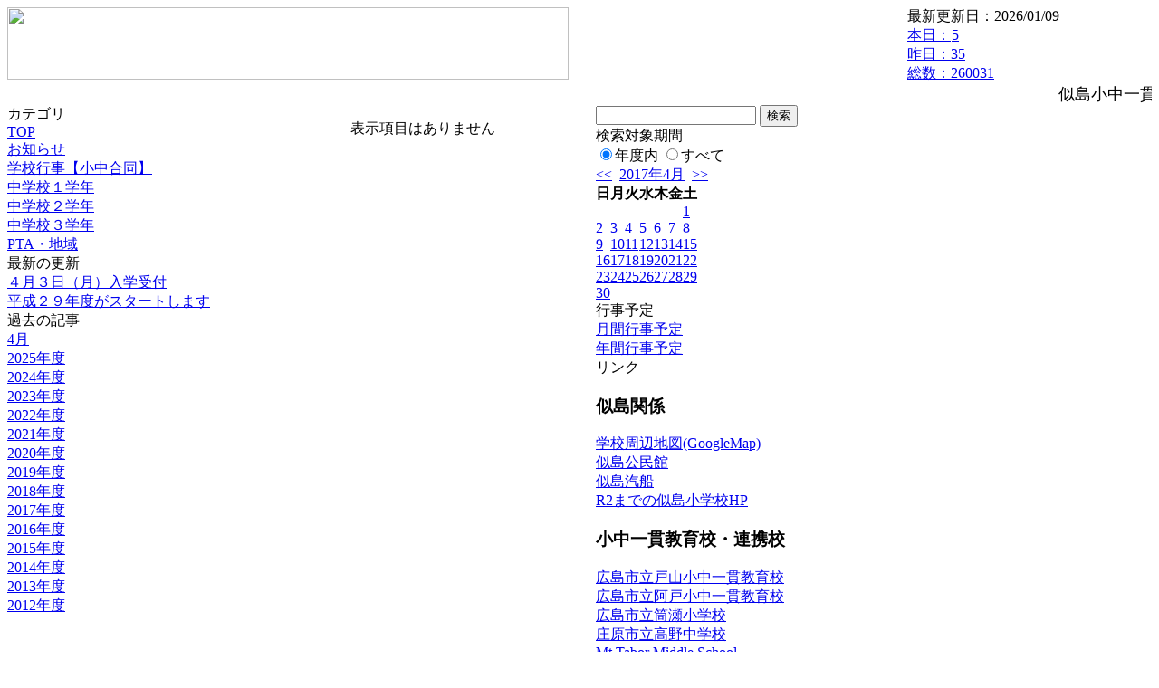

--- FILE ---
content_type: text/html; charset=EUC-JP
request_url: https://cms.edu.city.hiroshima.jp/weblog/index.php?id=j1037&type=2&date=20170406&optiondate=201704&category_id=2122
body_size: 16873
content:
<!DOCTYPE html PUBLIC "-//W3C//DTD XHTML 1.0 Transitional//EN" "http://www.w3.org/TR/xhtml1/DTD/xhtml1-transitional.dtd">
<html xmlns="http://www.w3.org/1999/xhtml" xml:lang="ja" lang="ja">

<head>
<meta http-equiv="Content-Type" content="text/html; charset=EUC-JP" />
<meta http-equiv="Content-Style-Type" content="text/css" />
<meta http-equiv="Content-Script-Type" content="text/javascript" />
<link rel="stylesheet" href="/weblog/css/type_077/import.css" type="text/css" />
<title>広島市立似島中学校</title>
<style type="text/css">
#block_title {
    background-image: url("/weblog/data/j1037/title.gif");
    background-repeat: no-repeat;
}
</style>
<link rel="alternate" type="application/rss+xml" title="RSS" href="https://cms.edu.city.hiroshima.jp/weblog/rss2.php?id=j1037" />
<script type="text/javascript">
//<![CDATA[
var ENV={school_id:'j1037'};
//]]>
</script>

<script type="text/javascript">
//<![CDATA[
var writeNewEntryImage;
(function(){
	function getval(name){
		var cs=document.cookie.split(/;\s*/);
		for(var i=0; i<cs.length; i++) {
			var nv=cs[i].split('=');
			if(nv[0]==name)return decodeURIComponent(nv[1]);
		}
		return false;
	}
	function setval(name,val,days){
		var str = name+'='+encodeURIComponent(val) +';path=/;';
		if (days) {
			var d=new Date();
			d.setTime(d.getTime + days*3600*24*1000);
			str += 'expires='+ d.toGMTString() +';';
		}
		document.cookie = str;
	}
	function toInt(s){
		if(!s)return false;
		var n=parseInt(s);
		if(isNaN(n))n=false;
		return n;
	}
	var ftime=toInt(getval('AccessTime')), ltime=toInt(getval('PreAccessTime'));
	var now=new Date();
	now=Math.floor(now.getTime()/1000);
	if(!ftime) {
		if(ltime) ftime=ltime;
		else ftime = now;
		setval('AccessTime', ftime);
	}
	setval('PreAccessTime',now,14);
	writeNewEntryImage = function(pubsec,w,h) {
		if (!pubsec || pubsec>=ftime) {
			var tag = '<img src="/weblog/css/type_077/image/icon_000.gif"';
			if(w) tag += ' width="'+ w +'"';
			if(h) tag += ' height="'+ h +'"';
			tag += ' align="absmiddle"';
			tag += ' alt="新着"';
			tag += ' /> ';
			document.write(tag);
		}
	};
})();
function tglelm(elm, swt) {
	if (typeof elm == "string") elm = document.getElementById(elm);
	var toExpand = elm.style.display != "block";
	elm.style.display = toExpand? "block" : "none";
	if (swt) {
		if (typeof swt == "string") swt = document.getElementById(swt);
		var cn = toExpand? "expand" : "collapse";
		if (tglelm.reClass.test(swt.className)) {
			swt.className = swt.className.replace(tglelm.reClass, cn);
		} else {
			swt.className = swt.className +" "+ cn;
		}
	}
}
tglelm.reClass = /\b(collapse|expand)\b/;

//]]>
</script>

</head>


<body>
<div id="block_whole">


<!-- ■block_header -->
<div id="block_header">
<div id="block_title">
<table width="100%" border="0" cellspacing="0" cellpadding="0" summary="update info">
<tr valign="top">
<td rowspan="2" id="block_headerLeft"><img src="image/space.gif" width="620" height="80" style="border:none;" /></td>
<td id="block_update">最新更新日：2026/01/09</td>
</tr>
<tr valign="bottom">
<td id="block_counter">
<a href="index.php?id=j1037&amp;type=6&amp;date=20170406&amp;optiondate=201704">
本日：<img src="/weblog/count_up.php?id=j1037" alt="count up" width="1" height="1" style="border:none;" />5
<br />
昨日：35<br />
総数：260031
</a>
</td>
</tr></table>
</div>
</div>
<!-- ■block_header end -->


<!-- ■Block_mess -->
<div id="block_mess"><marquee behavior="scroll" scrolldelay="67" scrollamount="3"><font style="font-size:18px;">似島小中一貫教育校のホームページにようこそ。自然豊かな公立の小・中学校で、学区外からも転入学できる「いきいき体験オープンスクール」の実施校です。問い合わせや具体的な手続きについては広島市教育委員会まで。小学校については指導第一課（５０４－２４８６）、中学校については指導第二課（５０４－２４８７）にご確認ください。</font></marquee>
</div>
<!-- ■Block_mess end -->


<!-- ■block_main -->
<div id="block_main">
<table width="100%" border="0" cellspacing="0" cellpadding="0">
<tr valign="top">


<!-- ●Block_left -->
<td id="block_left">


<!-- カテゴリ -->
<div class="group_sidemenu">
<div class="sidemenu_0">
<div class="menu_title">カテゴリ</div>
<div class="divmenuitem">
  <a class="menu" href="index.php?id=j1037&amp;date=20170406&amp;optiondate=201704">TOP</a>
</div>
<div class="divmenuitem">
  <a class="menu" href="index.php?id=j1037&amp;type=2&amp;date=20170406&amp;optiondate=201704&amp;category_id=661">お知らせ</a>
</div>
<div class="divmenuitem">
  <a class="menu" href="index.php?id=j1037&amp;type=2&amp;date=20170406&amp;optiondate=201704&amp;category_id=2121">学校行事【小中合同】</a>
</div>
<div class="divmenuitem">
  <a class="menu menu_selected" href="index.php?id=j1037&amp;type=2&amp;date=20170406&amp;optiondate=201704&amp;category_id=2122">中学校１学年</a>
</div>
<div class="divmenuitem">
  <a class="menu" href="index.php?id=j1037&amp;type=2&amp;date=20170406&amp;optiondate=201704&amp;category_id=2123">中学校２学年</a>
</div>
<div class="divmenuitem">
  <a class="menu" href="index.php?id=j1037&amp;type=2&amp;date=20170406&amp;optiondate=201704&amp;category_id=2124">中学校３学年</a>
</div>
<div class="divmenuitem">
  <a class="menu" href="index.php?id=j1037&amp;type=2&amp;date=20170406&amp;optiondate=201704&amp;category_id=6005">PTA・地域</a>
</div>

</div>
</div>


<!-- 最新の更新 -->
<div class="group_sidemenu">
<div class="sidemenu_1">
<div class="menu_title">最新の更新</div>
<div class="divmenuitem">
  <a class="menu" href="/weblog/index.php?id=j1037&amp;type=1&amp;column_id=238515&amp;category_id=2121&amp;date=20170406"><script type="text/javascript">writeNewEntryImage(1491201333,null,null,'absmiddle')</script>４月３日（月）入学受付</a>
</div>
<div class="divmenuitem">
  <a class="menu" href="/weblog/index.php?id=j1037&amp;type=1&amp;column_id=238514&amp;category_id=661&amp;date=20170406"><script type="text/javascript">writeNewEntryImage(1491201301,null,null,'absmiddle')</script>平成２９年度がスタートします</a>
</div>

</div>
</div>


<!-- バックナンバー -->
<div class="group_sidemenu">
<div class="sidemenu_1">
<div class="menu_title">過去の記事</div>
<div class="divmenuitem">
  <a class="menu menu_selected" href="/weblog/index.php?id=j1037&amp;type=2&amp;category_id=2122&amp;date=20170406&amp;optiondate=201704">4月</a>
</div>
<div class="divmenuitem">
  <a class="menu" href="/weblog/index.php?id=j1037">2025年度</a>
</div>
<div class="divmenuitem">
  <a class="menu" href="/weblog/index.php?id=j1037&amp;date=20250331">2024年度</a>
</div>
<div class="divmenuitem">
  <a class="menu" href="/weblog/index.php?id=j1037&amp;date=20240331">2023年度</a>
</div>
<div class="divmenuitem">
  <a class="menu" href="/weblog/index.php?id=j1037&amp;date=20230331">2022年度</a>
</div>
<div class="divmenuitem">
  <a class="menu" href="/weblog/index.php?id=j1037&amp;date=20220331">2021年度</a>
</div>
<div class="divmenuitem">
  <a class="menu" href="/weblog/index.php?id=j1037&amp;date=20210331">2020年度</a>
</div>
<div class="divmenuitem">
  <a class="menu" href="/weblog/index.php?id=j1037&amp;date=20200331">2019年度</a>
</div>
<div class="divmenuitem">
  <a class="menu" href="/weblog/index.php?id=j1037&amp;date=20190331">2018年度</a>
</div>
<div class="divmenuitem">
  <a class="menu menu_selected" href="/weblog/index.php?id=j1037&amp;date=20180331">2017年度</a>
</div>
<div class="divmenuitem">
  <a class="menu" href="/weblog/index.php?id=j1037&amp;date=20170331">2016年度</a>
</div>
<div class="divmenuitem">
  <a class="menu" href="/weblog/index.php?id=j1037&amp;date=20160331">2015年度</a>
</div>
<div class="divmenuitem">
  <a class="menu" href="/weblog/index.php?id=j1037&amp;date=20150331">2014年度</a>
</div>
<div class="divmenuitem">
  <a class="menu" href="/weblog/index.php?id=j1037&amp;date=20140331">2013年度</a>
</div>
<div class="divmenuitem">
  <a class="menu" href="/weblog/index.php?id=j1037&amp;date=20130331">2012年度</a>
</div>

</div>
</div>


</td>


<!-- ●Block_middle -->
<td id="block_middle">

<!-- センターメッセージ -->


<!-- コラムブロック -->
<div class="blog-items">
<p>表示項目はありません</p>
</div>

<!-- コラムブロック end -->


</td>


<!-- ●Block_right -->
<td id="block_right">


<!-- 検索ボックス -->
<div id="group_search">
<form method="get" action="index.php">
<input type="hidden" name="id" value="j1037" />
<input type="hidden" name="type" value="7" />
<input type="hidden" name="date" value="20170406" />
<input type="text" name="search_word" value="" class="search_text" />
<input type="submit" value="検索" class="search_button" />
<div align="left" class="search_text">
検索対象期間<br />
<label><input type="radio" name="search_option" value="0" checked="checked" />年度内</label>
<label><input type="radio" name="search_option" value="1" />すべて</label>
</div>
</form>

</div>


<!-- カレンダー -->
<div class="group_calendar">
<div id="monthly">
<div id="monthly_header">
	<a href="/weblog/index.php?id=j1037&amp;date=20170306"><span class="navi">&lt;&lt;</span></a>
	&nbsp;<a href="/weblog/index.php?id=j1037">2017年4月</a>
	&nbsp;<a href="/weblog/index.php?id=j1037&amp;date=20170506"><span class="navi">&gt;&gt;</span></a>
</div>
<table id="monthly_calendar" summary="ブラウズ日選択カレンダー" border="0" cellpadding="0" cellspacing="0">
	<tr>
		<th><span class="sunday">日</span></th>
		<th>月</th>
		<th>火</th>
		<th>水</th>
		<th>木</th>
		<th>金</th>
		<th><span class="saturday">土</span></th>
	</tr>
	<tr>
		<td>　</td>
		<td>　</td>
		<td>　</td>
		<td>　</td>
		<td>　</td>
		<td>　</td>
		<td><a href="/weblog/index.php?id=j1037&amp;date=20170401"><span class="saturday">1</span></a></td>
	</tr>
	<tr>
		<td><a href="/weblog/index.php?id=j1037&amp;date=20170402"><span class="sunday">2</span></a></td>
		<td><a href="/weblog/index.php?id=j1037&amp;date=20170403">3</a></td>
		<td><a href="/weblog/index.php?id=j1037&amp;date=20170404">4</a></td>
		<td><a href="/weblog/index.php?id=j1037&amp;date=20170405">5</a></td>
		<td><a href="/weblog/index.php?id=j1037&amp;date=20170406"><span class="selected">6</span></a></td>
		<td><a href="/weblog/index.php?id=j1037&amp;date=20170407">7</a></td>
		<td><a href="/weblog/index.php?id=j1037&amp;date=20170408"><span class="saturday">8</span></a></td>
	</tr>
	<tr>
		<td><a href="/weblog/index.php?id=j1037&amp;date=20170409"><span class="sunday">9</span></a></td>
		<td><a href="/weblog/index.php?id=j1037&amp;date=20170410">10</a></td>
		<td><a href="/weblog/index.php?id=j1037&amp;date=20170411">11</a></td>
		<td><a href="/weblog/index.php?id=j1037&amp;date=20170412">12</a></td>
		<td><a href="/weblog/index.php?id=j1037&amp;date=20170413">13</a></td>
		<td><a href="/weblog/index.php?id=j1037&amp;date=20170414">14</a></td>
		<td><a href="/weblog/index.php?id=j1037&amp;date=20170415"><span class="saturday">15</span></a></td>
	</tr>
	<tr>
		<td><a href="/weblog/index.php?id=j1037&amp;date=20170416"><span class="sunday">16</span></a></td>
		<td><a href="/weblog/index.php?id=j1037&amp;date=20170417">17</a></td>
		<td><a href="/weblog/index.php?id=j1037&amp;date=20170418">18</a></td>
		<td><a href="/weblog/index.php?id=j1037&amp;date=20170419">19</a></td>
		<td><a href="/weblog/index.php?id=j1037&amp;date=20170420">20</a></td>
		<td><a href="/weblog/index.php?id=j1037&amp;date=20170421">21</a></td>
		<td><a href="/weblog/index.php?id=j1037&amp;date=20170422"><span class="saturday">22</span></a></td>
	</tr>
	<tr>
		<td><a href="/weblog/index.php?id=j1037&amp;date=20170423"><span class="sunday">23</span></a></td>
		<td><a href="/weblog/index.php?id=j1037&amp;date=20170424">24</a></td>
		<td><a href="/weblog/index.php?id=j1037&amp;date=20170425">25</a></td>
		<td><a href="/weblog/index.php?id=j1037&amp;date=20170426">26</a></td>
		<td><a href="/weblog/index.php?id=j1037&amp;date=20170427">27</a></td>
		<td><a href="/weblog/index.php?id=j1037&amp;date=20170428">28</a></td>
		<td><a href="/weblog/index.php?id=j1037&amp;date=20170429"><span class="saturday">29</span></a></td>
	</tr>
	<tr>
		<td><a href="/weblog/index.php?id=j1037&amp;date=20170430"><span class="sunday">30</span></a></td>
		<td>　</td>
		<td>　</td>
		<td>　</td>
		<td>　</td>
		<td>　</td>
		<td>　</td>
	</tr>
</table>
</div>
</div>



<!-- 週間予定表 -->



<!-- 行事予定 -->
<div class="group_sidemenu">
<div class="sidemenu_2">
<div class="menu_title">行事予定</div>
<div class="divmenuitem">
  <a class="menu" href="index.php?id=j1037&amp;type=3&amp;date=20170406">月間行事予定</a>
</div>


<div class="divmenuitem">
  <a class="menu" href="index.php?id=j1037&amp;type=4&amp;date=20170406">年間行事予定</a>
</div>


</div>
</div>


<!-- リンク -->
<div class="group_sidemenu swa-link">
<div class="sidemenu_4">
<div class="menu_title">リンク</div>
<h3>似島関係</h3>
<div class="divmenuitem">
  <a class="menu" href="https://www.google.co.jp/maps/place/%E5%BA%83%E5%B3%B6%E5%B8%82%E7%AB%8B%E4%BC%BC%E5%B3%B6%E5%B0%8F%E4%B8%AD%E4%B8%80%E8%B2%AB%E6%95%99%E8%82%B2%E6%A0%A1+%E4%BC%BC%E5%B3%B6%E4%B8%AD%E5%AD%A6%E6%A0%A1/@34.3036169,132.4352055,17z/data=!3m1!4b1!4m6!3m5!1s0x355aa4699badf37b:0x71a424342f6e7c8c!8m2!3d34.3036169!4d132.4377804!16s%2Fg%2F1tg6hd0l" target="_blank">学校周辺地図(GoogleMap)</a>
</div>
<div class="divmenuitem">
  <a class="menu" href="http://www.cf.city.hiroshima.jp/ninoshima-k/index.html" target="_blank">似島公民館</a>
</div>
<div class="divmenuitem">
  <a class="menu" href="https://ninoshimakisen.jp/" target="_blank">似島汽船</a>
</div>
<div class="divmenuitem">
  <a class="menu" href="http://cms.edu.city.hiroshima.jp/weblog/index.php?id=e0929" target="_blank">R2までの似島小学校HP</a>
</div>
<h3>小中一貫教育校・連携校</h3>
<div class="divmenuitem">
  <a class="menu" href="http://cms.edu.city.hiroshima.jp/weblog/index.php?id=e0966" target="_blank">広島市立戸山小中一貫教育校</a>
</div>
<div class="divmenuitem">
  <a class="menu" href="http://cms.edu.city.hiroshima.jp/weblog/index.php?id=e1002" target="_blank">広島市立阿戸小中一貫教育校</a>
</div>
<div class="divmenuitem">
  <a class="menu" href="https://cms.edu.city.hiroshima.jp/weblog/index.php?id=e0995" target="_blank">広島市立筒瀬小学校</a>
</div>
<div class="divmenuitem">
  <a class="menu" href="https://www.takano-j.hiroshima-c.ed.jp/" target="_blank">庄原市立高野中学校</a>
</div>
<div class="divmenuitem">
  <a class="menu" href="https://www.pps.net/mttabor" target="_blank">Mt Tabor Middle School </a>
</div>
<h3>参考リンク集</h3>
<div class="divmenuitem">
  <a class="menu" href="https://www.jma-net.go.jp/hiroshima/index.html" target="_blank">広島地方気象台</a>
</div>
<div class="divmenuitem">
  <a class="menu" href="http://www.school.edu.city.hiroshima.jp/" target="_blank">広島市立学校の案内</a>
</div>
<div class="divmenuitem">
  <a class="menu" href="https://tanoshikumanabitai.mext.go.jp/" target="_blank">たのしくまなび隊（文部科学省）</a>
</div>
<div class="divmenuitem">
  <a class="menu" href="https://www.center.edu.city.hiroshima.jp/shidou/hiroshimakko.html" target="_blank">ひろしまっ子学びの広場</a>
</div>
<div class="divmenuitem">
  <a class="menu" href="https://www.nhk.or.jp/school/" target="_blank">NHK for School</a>
</div>
<div class="divmenuitem">
  <a class="menu" href="https://www.pref.hiroshima.lg.jp/site/global-manabinohenkaku-actionplan/donations.html" target="_blank" title="体験活動（漁業・自然・平和交流）を柱に「ふるさと科」の学習を進めています。多くの方のご支援をよろしくお願いします。">広島版「学びの変革」推進寄附金</a>
</div>

</div>
</div>



<!-- 配布文書 -->
<div class="group_sidemenu">
<div class="sidemenu_4">
<div class="menu_title">配布文書</div>
<div class="divmenuitem">
  <a class="menu" href="index.php?id=j1037&amp;type=5&amp;date=20170406&amp;optiondate=201704">配布文書一覧</a>
</div>



</div>
</div>


<!-- モバイルページ QRコード -->
<div class="group_sidemenu">
<div class="sidemenu_6">
<div class="menu_title"><a href="/weblog/index-i.php?id=j1037" target="_blank">携帯サイト</a></div>
<div class="qrcode"><img alt="/weblog/index-i.php?id=j1037" src="./data/j1037/qrcode.png" border="0" /></div>
</div>
</div>




<!-- 学校基本情報 -->
<div class="group_sidemenu">
<div class="sidemenu_5">
<div class="menu_title">学校基本情報</div>
</div>
</div>

<!-- 学校連絡先 -->
<div id="group_address">
広島市立似島小中一貫教育校<br />
住所(小学校)：広島県広島市南区似島町大黄2410<br />
住所(中学校)：広島県広島市南区似島町南風泊2250<br />
TEL(小学校)：082-259-2411<br />
TEL(中学校)：082-259-2003<br />
</div>
</div>


</td>
</tr></table>
</div>
<!-- ■block_main end -->


<!-- ■block_footer -->
<div id="block_footer">Since 2011/12&nbsp;&copy;HIROSHIMA City All Rights Reserved.</div>
<!-- ■block_footer end -->


</div>
</body>
</html>